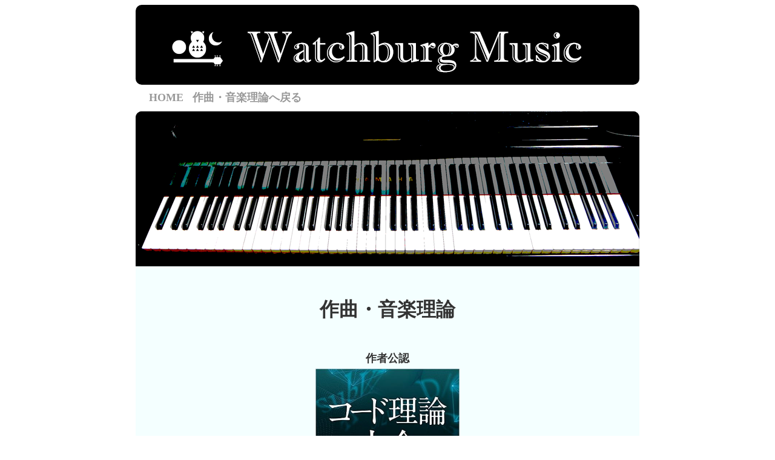

--- FILE ---
content_type: text/html
request_url: http://www.watchburg.com/method/chord_theory/samples.html
body_size: 6706
content:
<!doctype html>
<html>
<head>
<!-- Global site tag (gtag.js) - Google Analytics -->
<script async src="https://www.googletagmanager.com/gtag/js?id=UA-117578623-1"></script>
<script>
  window.dataLayer = window.dataLayer || [];
  function gtag(){dataLayer.push(arguments);}
  gtag('js', new Date());

  gtag('config', 'UA-117578623-1');
</script>
<meta charset="UTF-8">
<title>【コード理論大全】譜例対応音源集</title>
<meta name="description" content="【コード理論大全】譜例対応音源集"/>
<meta property="og:site_name" content="ウォッチバーグ音楽広場" />
<meta property="og:title" content="【コード理論大全】譜例対応音源集"/>
<meta property="og:description" content="作者公認"/>
<meta property="og:image" content="https://images-na.ssl-images-amazon.com/images/I/51uG-%2BaY7hL._SX394_BO1,204,203,200_.jpg"/>
<meta property="og:url" content="http://www.watchburg.com/method/chord_theory/samples.html"/>
<meta property="og:type" content="article"/>
<meta name="twitter:site" content="@clockburg">
<meta name="twitter:card" content="summary">
<meta property="fb:admins" content="171570363525867"/>
<style type="text/css">
body {
	font-family: "Times New Roman", Times, serif;
	font-size: 18px;
	line-height: 1.5em;
	color: #333333;
}
h1 {
	font-family: "Goudy Old Style", "Times New Roman", Times, serif;
	margin: 0px;
	font-size: 4.5em;
}
h2 {
	font-family: "Goudy Old Style", "Times New Roman", Times, serif;
	font-size: 1.75em;
	text-align: center;
}
h3 {
	font-size: 1.25em;
	padding-top: 0px;
	padding-right: 0px;
	padding-bottom: 0px;
	padding-left: 0px;
}
#container {
	height: auto;
	width: 832px;
	margin-right: auto;
	margin-left: auto;
}
header {
	height: 108px;
	width: 800px;
	color: #FFF;
	background-color: #000;
	padding-top: 24px;
	padding-left: 32px;
	padding-bottom: 0px;
	border-radius: 10px;
	border-radius: 10px 10px 10px 10px / 10px 10px 10px 10px;
	-webkit-border-radius: 10px 10px 10px 10px / 10px 10px 10px 10px;
	-moz-border-radius: 10px 10px 10px 10px / 10px 10px 10px 10px;
}
#topnav {
	height: 36px;
	width: 812px;
	padding-top: 8px;
	padding-left: 22px;
	padding-bottom: 0px;
	border-radius: 0px 0px 10px 10px / 0px 0px 10px 10px;
	-webkit-border-radius: 0px 0px 10px 10px / 0px 0px 10px 10px;
	-moz-border-radius: 0px 0px 10px 10px / 0px 0px 10px 10px;
}
#topnav a {
	color: #999999;
	text-decoration: none;
	font-weight: bold;
	text-transform: uppercase;
	display: inline-block;
	margin-right: 15px;
	padding-top: 0px;
	font-size: 18px;
}
#topnav a:hover {
	border-bottom-width: 2px;
	border-bottom-style: solid;
	border-bottom-color: #999999;
}
#titlebar {
	height: 256px;
	width: 832px;
	background-color: #000;
	border-radius: 10px 10px 0px 0px / 10px 10px 0px 0px;
	-webkit-border-radius: 10px 10px 0px 0px / 10px 10px 0px 0px;
	-moz-border-radius: 10px 10px 0px 0px / 10px 10px 0px 0px;
}
#titlebar img {
	border-radius: 10px 10px 0px 0px / 10px 10px 0px 0px;
	-webkit-border-radius: 10px 10px 0px 0px / 10px 10px 0px 0px;
	-moz-border-radius: 10px 10px 0px 0px / 10px 10px 0px 0px;
}
#main {
	height: auto;
	width: 832px;
}
#innermain {
	background-color: #f4ffff;
	height: auto;
	width: 832px;
	border-radius: 0px 0px 10px 10px / 0px 0px 10px 10px;
	-webkit-border-radius: 0px 0px 10px 10px / 0px 0px 10px 10px;
	-moz-border-radius: 0px 0px 10px 10px / 0px 0px 10px 10px;
}
#contentone h3 {
	color: #C00;
	text-align: center;
}
#main #contentone {
	height: auto;
	width: 680px;
	padding-top: 32px;
	padding-left: 76px;
	padding-right: 76px;
	padding-bottom: 32px;
}
#contentone table {
	border-collapse: collapse;
	margin-top: 0px;
	margin-right: auto;
	margin-bottom: 0px;
	margin-left: auto;
}
td {
	font-size: 0.80em;
	width: 16%;
}
footer {
	height: 80px;
	width: 832px;
}
footer #bottomnav {
	height: 32px;
	width: 832px;
	padding-bottom: 6px;
	text-decoration: none;
	text-align: right;
	display: block;
	padding-top: 16px;
}
#bottomnav a {
	color: #999999;
	font-weight: bold;
	text-transform: uppercase;
	text-decoration: none;
	margin-right: 15px;
}
#bottomnav a:hover {
	border-bottom-width: 2px;
	border-bottom-style: solid;
	border-bottom-color: #999999;
}
footer #copyright {
	text-align: center;
	width: 800px;
	font-size: 0.8em;
	padding-right: 16px;
	padding-bottom: 16px;
	padding-left: 16px;
}
</style>
</head>

<body>
<div id="container">
  <header> <img src="../../images/wm_768x96.png" width="768" height="96" alt="Watchburg Music"> </header>
  <!-- end header -->
  
  <nav id="topnav"><a href="../../index.html">Home</a><a href="../method_comp.html">作曲・音楽理論へ戻る</a></nav>
  <!-- end topnav -->
  
  <div id="titlebar"> <img src="../../images/cvpt_01_832x256.png" width="832" height="256"  alt="Cover Photo"> </div>
  <!-- end titlebar-->
  
  <div id="keyvisual"> </div>
  <!-- end keyvisual-->
  
  <div id="main">
    <div id="innermain">
      <div id="contentone">
        <h2>作曲・音楽理論</h2>
        <br>
        <table>
          <tr>
            <td align="center" size="800" colspan="6"><strong><font size="4">作者公認</font></strong></td>
          </tr>
          <tr>
            <td width="800" align="center" colspan="6"><img src="https://images-na.ssl-images-amazon.com/images/I/51uG-%2BaY7hL._SX394_BO1,204,203,200_.jpg" height="300"></td>
          </tr>
          <tr>
            <td width="800" align="center" colspan="6"><strong><font size="4">清水響</font></strong></td>
          </tr>
          <tr>
            <td width="800" colspan="6"align="center"><font size="5"><strong>【コード理論大全】譜例対応音源集</strong></font><br></td>
          </tr>
          <tr>
            <td colspan = "6" align ="right"><!-- Load Twitter SDK for JavaScript --> 
              <script>!function(d,s,id){var js,fjs=d.getElementsByTagName(s)[0],p=/^http:/.test(d.location)?'http':'https';if(!d.getElementById(id)){js=d.createElement(s);js.id=id;js.src=p+'://platform.twitter.com/widgets.js';fjs.parentNode.insertBefore(js,fjs);}}(document, 'script', 'twitter-wjs');</script> 
              <!-- Your share button code --> 
              
              <a href="https://twitter.com/share?ref_src=twsrc%5Etfw" class="twitter-share-button" data-lang="ja" data-show-count="false">Tweet</a><script async src="https://platform.twitter.com/widgets.js" charset="utf-8"></script><!-- Load Facebook SDK for JavaScript -->
              
              <div id="fb-root"></div>
              <script>(function(d, s, id) {
  var js, fjs = d.getElementsByTagName(s)[0];
  if (d.getElementById(id)) return;
  js = d.createElement(s); js.id = id;
  js.src = 'https://connect.facebook.net/ja_JP/sdk.js#xfbml=1&version=v3.0';
  fjs.parentNode.insertBefore(js, fjs);
}(document, 'script', 'facebook-jssdk'));</script> 
              <!-- Your like button code -->
              
              <div class="fb-like" data-href="http://www.watchburg.com/method/chord_theory/samples.html" data-layout="button_count" data-action="like" data-size="small" data-show-faces="false" data-share="true"></div></td>
          </tr>
          <tr>
            <td colspan="6"><p><font size="4"><strong>第一編　音楽理論の基礎</strong></font></p></td>
          </tr>
          <tr>
            <td colspan="6"><font size="4">III.調性内三和声</font></td>
          </tr>
          
            <td><a href="https://www.youtube.com/embed/pZ7MlBrJgR4?autoplay=1;rel=0&amp;" target="part_01">P27 III-3b</a></td>
            <td width="16%"><a href="https://www.youtube.com/embed/pZ7MlBrJgR4?autoplay=1;rel=0&amp;start=6" frameborder="0" allow="autoplay; encrypted-media" target="part_01">P27 III-3c</a></td>
            <td></td>
            <td></td>
            <td></td>
            <td></td>
          </tr>
          <tr>
            <td colspan="6"><font size="4">V.楽曲分析の基礎</font></td>
          </tr>
          <tr>
            <td><a href="https://www.youtube.com/embed/pZ7MlBrJgR4?autoplay=1;rel=0&amp;start=13" target="part_01">P36 V-2c</a></td>
            <td><a href="https://www.youtube.com/embed/pZ7MlBrJgR4?autoplay=1;rel=0&amp;start=22" target="part_01">P37 V-3a</a></td>
            <td><a href="https://www.youtube.com/embed/pZ7MlBrJgR4?autoplay=1;rel=0&amp;start=31" target="part_01">P39 問8</a></td>
            <td><a href="https://www.youtube.com/embed/pZ7MlBrJgR4?autoplay=1;rel=0&amp;start=42" target="part_01">P39 問9</a></td>
            <td></td>
            <td></td>
          </tr>
          <tr>
            <td width="800" colspan="6"align="center"><iframe width="560" height="315" src="https://www.youtube.com/embed/pZ7MlBrJgR4?rel=0&amp;start=0" frameborder="0" allow="autoplay; encrypted-media" allowfullscreen name="part_01"></iframe>
              <br></td>
          </tr>
          <tr>
            <td colspan="6"><p><font size="4"><strong>第二編　長調の和声</strong></font></p></td>
          </tr>
          <tr>
            <td colspan="6"><font size="4">II.長調での調性内和音の機能</font></td>
          </tr>
          <tr>
            <td><a href="https://www.youtube.com/embed/FmSge7FtHCo?autoplay=1;rel=0&amp;start=0" target="part_02">P50 II-1a</a></td>
            <td><a href="https://www.youtube.com/embed/FmSge7FtHCo?autoplay=1;rel=0&amp;start=9" target="part_02">P51 II-1b</a></td>
            <td></td>
            <td></td>
            <td></td>
            <td></td>
          </tr>
          <tr>
            <td colspan="6"><font size="4">IV.アナライズの例</font></td>
          </tr>
          <tr>
            <td><a href="https://www.youtube.com/embed/FmSge7FtHCo?autoplay=1;rel=0&amp;start=31" target="part_02">P64 IV-1a</a></td>
            <td><a href="https://www.youtube.com/embed/FmSge7FtHCo?autoplay=1;rel=0&amp;start=51" target="part_02">P67 問14</a></td>
            <td></td>
            <td></td>
            <td></td>
            <td></td>
          </tr>
          <tr>
            <td colspan="6"><font size="4">V.和音の置換</font></td>
          </tr>
          <tr>
            <td><a href="https://www.youtube.com/embed/FmSge7FtHCo?autoplay=1;rel=0&amp;start=71" target="part_02">P68 V-1a</a></td>
            <td><a href="https://www.youtube.com/embed/FmSge7FtHCo?autoplay=1;rel=0&amp;start=91" target="part_02">P69 V-1b</a></td>
            <td><a href="https://www.youtube.com/embed/FmSge7FtHCo?autoplay=1;rel=0&amp;start=111" target="part_02">P70 V-2a</a></td>
            <td><a href="https://www.youtube.com/embed/FmSge7FtHCo?autoplay=1;rel=0&amp;start=131" target="part_02">P71 V-3a</a></td>
            <td><a href="https://www.youtube.com/embed/FmSge7FtHCo?autoplay=1;rel=0&amp;start=151" target="part_02">P73 問15</a></td>
            <td></td>
          </tr>
          <tr>
            <td width="800" colspan="6"align="center"><iframe width="560" height="315" src="https://www.youtube.com/embed/FmSge7FtHCo?rel=0&amp;start=0" frameborder="0" allow="autoplay; encrypted-media" allowfullscreen name="part_02"></iframe>
              <br></td>
          </tr>
          <tr>
            <td colspan="6"><p><font size="4"><strong>第三編　短調の和声</strong></font></p></td>
          </tr>
          <tr>
            <td colspan="6"><font size="4">II.和声的短音階</font></td>
          </tr>
          <tr>
            <td><a href="https://www.youtube.com/embed/2FTF0d76lPA?autoplay=1;rel=0&amp;start=0" target="part_03">P82 II-1c</a></td>
            <td><a href="https://www.youtube.com/embed/2FTF0d76lPA?autoplay=1;rel=0&amp;start=6" target="part_03">P82 II-1d</a></td>
            <td></td>
            <td></td>
            <td></td>
            <td></td>
          </tr>
          <tr>
            <td colspan="6"><font size="4">IV.短調の曲例</font></td>
          </tr>
          <tr>
            <td><a href="https://www.youtube.com/embed/2FTF0d76lPA?autoplay=1;rel=0&amp;start=13" target="part_03">P89 IV-1a</a></td>
            <td><a href="https://www.youtube.com/embed/2FTF0d76lPA?autoplay=1;rel=0&amp;start=33" target="part_03">P90 IV-1c</a></td>
            <td><a href="https://www.youtube.com/embed/2FTF0d76lPA?autoplay=1;rel=0&amp;start=41" target="part_03">P91 IV-2a</a></td>
            <td><a href="https://www.youtube.com/embed/2FTF0d76lPA?autoplay=1;rel=0&amp;start=64" target="part_03">P93 問20</a></td>
            <td></td>
            <td></td>
          </tr>
          <tr>
            <td width="800" colspan="6"align="center"><iframe width="560" height="315" src="https://www.youtube.com/embed/2FTF0d76lPA?rel=0&amp;start=0" frameborder="0" allow="autoplay; encrypted-media" allowfullscreen name="part_03"></iframe>
              <br></td>
          </tr>
          <tr>
            <td colspan="6"><p><font size="4"><strong>第四編　テンションを含む和音</strong></font></p></td>
          </tr>
          <tr>
            <td colspan="6"><font size="4">III.テンションと旋律の関係</font></td>
          </tr>
          <tr>
            <td><a href="https://www.youtube.com/embed/5HUBO62aObU?autoplay=1;rel=0&amp;start=0" target="part_04">P105 III-1a</a></td>
            <td><a href="https://www.youtube.com/embed/5HUBO62aObU?autoplay=1;rel=0&amp;start=6" target="part_04">P105 III-1b</a></td>
            <td><a href="https://www.youtube.com/embed/5HUBO62aObU?autoplay=1;rel=0&amp;start=13" target="part_04">P106 III-1c</a></td>
            <td><a href="https://www.youtube.com/embed/5HUBO62aObU?autoplay=1;rel=0&amp;start=20" target="part_04">P106 III-1d</a></td>
            <td><a href="https://www.youtube.com/embed/5HUBO62aObU?autoplay=1;rel=0&amp;start=27" target="part_04">P107 III-1e</a></td>
            <td><a href="https://www.youtube.com/embed/5HUBO62aObU?autoplay=1;rel=0&amp;start=33" target="part_04">P107 III-1f</a></td>
          </tr>
          <tr>
            <td><a href="https://www.youtube.com/embed/5HUBO62aObU?autoplay=1;rel=0&amp;start=40" target="part_04">P109 問24</a></td>
            <td></td>
            <td></td>
            <td></td>
            <td></td>
            <td></td>
          </tr>
          <tr>
            <td colspan="6"><font size="4">IV.短調におけるテンション</font></td>
          </tr>
          <tr>
            <td><a href="https://www.youtube.com/embed/5HUBO62aObU?autoplay=1;rel=0&amp;start=51" target="part_04">P111 IV-2a</a></td>
            <td><a href="https://www.youtube.com/embed/5HUBO62aObU?autoplay=1;rel=0&amp;start=62" target="part_04">P112 IV-3a</a></td>
            <td><a href="https://www.youtube.com/embed/5HUBO62aObU?autoplay=1;rel=0&amp;start=73" target="part_04">P114 問25</a></td>
            <td></td>
            <td></td>
            <td></td>
          </tr>
          <tr>
            <td width="800" colspan="6"align="center"><iframe width="560" height="315" src="https://www.youtube.com/embed/5HUBO62aObU?rel=0&amp;start=0" frameborder="0" allow="autoplay; encrypted-media" allowfullscreen name="part_04"></iframe>
              <br></td>
          </tr>
          <tr>
            <td colspan="6"><p><font size="4"><strong>第五編　セカンダリードミナント</strong></font></p></td>
          </tr>
          <tr>
            <td colspan="6"><font size="4">I.セカンダリードミナントの基礎</font></td>
          </tr>
          <tr>
            <td><a href="https://www.youtube.com/embed/osHiPsoZDYs?autoplay=1;rel=0&amp;start=0" target="part_05">P117 I-2a</a></td>
            <td><a href="https://www.youtube.com/embed/osHiPsoZDYs?autoplay=1;rel=0&amp;start=9" target="part_05">P117 I-2b</a></td>
            <td><a href="https://www.youtube.com/embed/osHiPsoZDYs?autoplay=1;rel=0&amp;start=18" target="part_05">P118 I-2c</a></td>
            <td><a href="https://www.youtube.com/embed/osHiPsoZDYs?autoplay=1;rel=0&amp;start=24" target="part_05">P119 I-3b</a></td>
            <td><a href="https://www.youtube.com/embed/osHiPsoZDYs?autoplay=1;rel=0&amp;start=33" target="part_05">P124 問26</a></td>
            <td></td>
          </tr>
          <tr>
            <td colspan="6"><font size="4">III.セカンダリードミナントと二度マイナーセブン</font></td>
          </tr>
          <tr>
            <td><a href="https://www.youtube.com/embed/osHiPsoZDYs?autoplay=1;rel=0&amp;start=73" target="part_05">P127 III-1a</a></td>
            <td><a href="https://www.youtube.com/embed/osHiPsoZDYs?autoplay=1;rel=0&amp;start=82" target="part_05">P128 III-1b</a></td>
            <td><a href="https://www.youtube.com/embed/osHiPsoZDYs?autoplay=1;rel=0&amp;start=91" target="part_05">P128 III-2a</a></td>
            <td><a href="https://www.youtube.com/embed/osHiPsoZDYs?autoplay=1;rel=0&amp;start=100" target="part_05">P129 III-3a</a></td>
            <td><a href="https://www.youtube.com/embed/osHiPsoZDYs?autoplay=1;rel=0&amp;start=109" target="part_05">P129 III-3c</a></td>
            <td><a href="https://www.youtube.com/embed/osHiPsoZDYs?autoplay=1;rel=0&amp;start=118" target="part_05">P131 問27</a></td>
          </tr>
          <tr>
            <td colspan="6"><font size="4">IV.エクステンデッドドミナント</font></td>
          </tr>
          <tr>
            <td><a href="https://www.youtube.com/embed/osHiPsoZDYs?autoplay=1;rel=0&amp;start=140" target="part_05">P132 IV-1a</a></td>
            <td><a href="https://www.youtube.com/embed/osHiPsoZDYs?autoplay=1;rel=0&amp;start=149" target="part_05">P133 IV-1b</a></td>
            <td><a href="https://www.youtube.com/embed/osHiPsoZDYs?autoplay=1;rel=0&amp;start=160" target="part_05">P134 IV-3a</a></td>
            <td><a href="https://www.youtube.com/embed/osHiPsoZDYs?autoplay=1;rel=0&amp;start=173" target="part_05">P135 問28</a></td>
            <td></td>
            <td></td>
          </tr>
          <tr>
            <td colspan="6"><font size="4">V.エクステンデッドドミナントとリレイティッドII-7</font></td>
          </tr>
          <tr>
            <td><a href="https://www.youtube.com/embed/osHiPsoZDYs?autoplay=1;rel=0&amp;start=193" target="part_05">P136 V-1a</a></td>
            <td><a href="https://www.youtube.com/embed/osHiPsoZDYs?autoplay=1;rel=0&amp;start=204" target="part_05">P137 V-2a</a></td>
            <td><a href="https://www.youtube.com/embed/osHiPsoZDYs?autoplay=1;rel=0&amp;start=215" target="part_05">P137 V-2b</a></td>
            <td><a href="https://www.youtube.com/embed/osHiPsoZDYs?autoplay=1;rel=0&amp;start=226" target="part_05">P138 V-2c</a></td>
            <td></td>
            <td></td>
          </tr>
          <tr>
            <td width="800" colspan="6"align="center"><iframe width="560" height="315" src="https://www.youtube.com/embed/osHiPsoZDYs?rel=0&amp;start=0" frameborder="0" allow="autoplay; encrypted-media" allowfullscreen name="part_05"></iframe>
              <br></td>
          </tr>
          <tr>
            <td colspan="6"><p><font size="4"><strong>第六編　モーダルインターチェンジ</strong></font></p></td>
          </tr>
          <tr>
            <td colspan="6"><font size="4">II.モーダルインターチェンジの基礎</font></td>
          </tr>
          <tr>
            <td><a href="https://www.youtube.com/embed/OSmQusiM_dc?autoplay=1;rel=0&amp;start=0" target="part_06">P150 II-1a</a></td>
            <td><a href="https://www.youtube.com/embed/OSmQusiM_dc?autoplay=1;rel=0&amp;start=11" target="part_06">P150 II-1b</a></td>
            <td></td>
            <td></td>
            <td></td>
            <td></td>
          </tr>
          <tr>
            <td colspan="6"><font size="4">III.セカンダリードミナントとモーダルインターチェンジの使用例</font></td>
          </tr>
          <tr>
            <td><a href="https://www.youtube.com/embed/OSmQusiM_dc?autoplay=1;rel=0&amp;start=22" target="part_06">P159 III-1a</a></td>
            <td><a href="https://www.youtube.com/embed/OSmQusiM_dc?autoplay=1;rel=0&amp;start=60" target="part_06">P164 問33</a></td>
            <td><a href="https://www.youtube.com/embed/OSmQusiM_dc?autoplay=1;rel=0&amp;start=80" target="part_06">P164 問34</a></td>
            <td></td>
            <td></td>
            <td></td>
          </tr>
          <tr>
            <td width="800" colspan="6"align="center"><iframe width="560" height="315" src="https://www.youtube.com/embed/OSmQusiM_dc?rel=0&amp;start=0" frameborder="0" allow="autoplay; encrypted-media" allowfullscreen name="part_06"></iframe>
              <br></td>
          </tr>
          <tr>
            <td colspan="6"><p><font size="4"><strong>第七編　ドミナントコードの応用と発展</strong></font></p></td>
          </tr>
          <tr>
            <td colspan="6"><font size="4">I.サブスティチュートドミナントの基礎</font></td>
          </tr>
          <tr>
            <td><a href="https://www.youtube.com/embed/x7FMIvNgND0?autoplay=1;rel=0&amp;start=0" target="part_07">P168 I-2a</a></td>
            <td></td>
            <td></td>
            <td></td>
            <td></td>
            <td></td>
          </tr>
          <tr>
            <td colspan="6"><font size="4">II.トニック以外に解決するsubV7</font></td>
          </tr>
          <tr>
            <td><a href="https://www.youtube.com/embed/x7FMIvNgND0?autoplay=1;rel=0&amp;start=11" target="part_07">P171 II-1a</a></td>
            <td><a href="https://www.youtube.com/embed/x7FMIvNgND0?autoplay=1;rel=0&amp;start=22" target="part_07">P171 II-1b</a></td>
            <td><a href="https://www.youtube.com/embed/x7FMIvNgND0?autoplay=1;rel=0&amp;start=33" target="part_07">P175 問36</a></td>
            <td></td>
            <td></td>
            <td></td>
          </tr>
          <tr>
            <td colspan="6"><font size="4">III.マイナーキーでのsubV7</font></td>
          </tr>
          <tr>
            <td><a href="https://www.youtube.com/embed/x7FMIvNgND0?autoplay=1;rel=0&amp;start=66" target="part_07">P177 III-1c</a></td>
            <td><a href="https://www.youtube.com/embed/x7FMIvNgND0?autoplay=1;rel=0&amp;start=78" target="part_07">P179 問37</a></td>
            <td></td>
            <td></td>
            <td></td>
            <td></td>
          </tr>
          <tr>
            <td colspan="6"><font size="4">IV.サブスティチュートドミナントのツーファイブ</font></td>
          </tr>
          <tr>
            <td><a href="https://www.youtube.com/embed/x7FMIvNgND0?autoplay=1;rel=0&amp;start=98" target="part_07">P180 IV-1a</a></td>
            <td><a href="https://www.youtube.com/embed/x7FMIvNgND0?autoplay=1;rel=0&amp;start=104" target="part_07">P180 IV-1b</a></td>
            <td><a href="https://www.youtube.com/embed/x7FMIvNgND0?autoplay=1;rel=0&amp;start=111" target="part_07">P181 IV-2a</a></td>
            <td><a href="https://www.youtube.com/embed/x7FMIvNgND0?autoplay=1;rel=0&amp;start=118" target="part_07">P181 IV-2b</a></td>
            <td><a href="https://www.youtube.com/embed/x7FMIvNgND0?autoplay=1;rel=0&amp;start=124" target="part_07">P182 IV-3a</a></td>
            <td><a href="https://www.youtube.com/embed/x7FMIvNgND0?autoplay=1;rel=0&amp;start=131" target="part_07">P182 IV-3b</a></td>
          </tr>
          <tr>
            <td><a href="https://www.youtube.com/embed/x7FMIvNgND0?autoplay=1;rel=0&amp;start=138" target="part_07">P183 IV-3c</a></td>
            <td><a href="https://www.youtube.com/embed/x7FMIvNgND0?autoplay=1;rel=0&amp;start=144" target="part_07">P183 IV-3d</a></td>
            <td><a href="https://www.youtube.com/embed/x7FMIvNgND0?autoplay=1;rel=0&amp;start=151" target="part_07">P183 IV-3e</a></td>
            <td><a href="https://www.youtube.com/embed/x7FMIvNgND0?autoplay=1;rel=0&amp;start=158" target="part_07">P184 IV-3f</a></td>
            <td><a href="https://www.youtube.com/embed/x7FMIvNgND0?autoplay=1;rel=0&amp;start=164" target="part_07">P185 問38</a></td>
            <td></td>
          </tr>
          <tr>
            <td colspan="6"><font size="4">VI.エクステンデッドサブスティチュートドミナント</font></td>
          </tr>
          <tr>
            <td><a href="https://www.youtube.com/embed/x7FMIvNgND0?autoplay=1;rel=0&amp;start=187" target="part_07">P193 VI-1a</a></td>
            <td><a href="https://www.youtube.com/embed/x7FMIvNgND0?autoplay=1;rel=0&amp;start=226" target="part_07">P194 VI-1b</a></td>
            <td><a href="https://www.youtube.com/embed/x7FMIvNgND0?autoplay=1;rel=0&amp;start=266" target="part_07">P194 VI-1c</a></td>
            <td><a href="https://www.youtube.com/embed/x7FMIvNgND0?autoplay=1;rel=0&amp;start=306" target="part_07">P195 VI-2a</a></td>
            <td><a href="https://www.youtube.com/embed/x7FMIvNgND0?autoplay=1;rel=0&amp;start=346" target="part_07">P195 VI-2b</a></td>
            <td><a href="https://www.youtube.com/embed/x7FMIvNgND0?autoplay=1;rel=0&amp;start=386" target="part_07">P196 VI-2c</a></td>
          </tr>
            </tr>
          
          <tr>
            <td><a href="https://www.youtube.com/embed/x7FMIvNgND0?autoplay=1;rel=0&amp;start=426" target="part_07">P197 VI-3a</a></td>
            <td><a href="https://www.youtube.com/embed/x7FMIvNgND0?autoplay=1;rel=0&amp;start=466" target="part_07">P197 VI-3b</a></td>
            <td><a href="https://www.youtube.com/embed/x7FMIvNgND0?autoplay=1;rel=0&amp;start=506" target="part_07">P198 VI-3c</a></td>
            <td></td>
            <td></td>
            <td></td>
          </tr>
          <tr>
            <td colspan="6"><font size="4">VII.ドミナント機能を持たないドミナントセブンスコード</font></td>
          </tr>
          <tr>
            <td><a href="https://www.youtube.com/embed/x7FMIvNgND0?autoplay=1;rel=0&amp;start=546" target="part_07">P201 VII-1a</a></td>
            <td><a href="https://www.youtube.com/embed/x7FMIvNgND0?autoplay=1;rel=0&amp;start=569" target="part_07">P201 VII-1b</a></td>
            <td><a href="https://www.youtube.com/embed/x7FMIvNgND0?autoplay=1;rel=0&amp;start=591" target="part_07">P202 VII-1c</a></td>
            <td><a href="https://www.youtube.com/embed/x7FMIvNgND0?autoplay=1;rel=0&amp;start=613" target="part_07">P203 VII-2a</a></td>
            <td><a href="https://www.youtube.com/embed/x7FMIvNgND0?autoplay=1;rel=0&amp;start=635" target="part_07">P203 VII-2b</a></td>
            <td><a href="https://www.youtube.com/embed/x7FMIvNgND0?autoplay=1;rel=0&amp;start=658" target="part_07">P204 VII-2c</a></td>
          </tr>
          <tr>
            <td><a href="https://www.youtube.com/embed/x7FMIvNgND0?autoplay=1;rel=0&amp;start=680" target="part_07">P204 VII-2d</a></td>
            <td><a href="https://www.youtube.com/embed/x7FMIvNgND0?autoplay=1;rel=0&amp;start=702" target="part_07">P205 VII-3a</a></td>
            <td><a href="https://www.youtube.com/embed/x7FMIvNgND0?autoplay=1;rel=0&amp;start=724" target="part_07">P207 VII-3e</a></td>
            <td><a href="https://www.youtube.com/embed/x7FMIvNgND0?autoplay=1;rel=0&amp;start=746" target="part_07">P208 VII-4a</a></td>
            <td></td>
            <td></td>
          </tr>
          <tr>
            <td width="800" colspan="6"align="center"><iframe width="560" height="315" src="https://www.youtube.com/embed/x7FMIvNgND0?rel=0&amp;start=0" frameborder="0" allow="autoplay; encrypted-media" allowfullscreen name="part_07"></iframe>
              <br></td>
          </tr>
          <tr>
            <td colspan="6"><p><font size="4"><strong>第八編　ディミニッシュトコード</strong></font></p></td>
          </tr>
          <tr>
            <td colspan="6"><font size="4">I.ディミニッシュトセブンスコードの基礎</font></td>
          </tr>
          <tr>
            <td><a href="https://www.youtube.com/embed/A_3GKJTqnK8?autoplay=1;rel=0&amp;start=0" target="part_08">P212 I-2a</a></td>
            <td><a href="https://www.youtube.com/embed/A_3GKJTqnK8?autoplay=1;rel=0&amp;start=7" target="part_08">P212 I-2b</a></td>
            <td><a href="https://www.youtube.com/embed/A_3GKJTqnK8?autoplay=1;rel=0&amp;start=13" target="part_08">P212 I-2c</a></td>
            <td><a href="https://www.youtube.com/embed/A_3GKJTqnK8?autoplay=1;rel=0&amp;start=20" target="part_08">P212 I-2d</a></td>
            <td><a href="https://www.youtube.com/embed/A_3GKJTqnK8?autoplay=1;rel=0&amp;start=26" target="part_08">P213 I-2e</a></td>
            <td><a href="https://www.youtube.com/embed/A_3GKJTqnK8?autoplay=1;rel=0&amp;start=33" target="part_08">P213 I-2f</a></td>
          </tr>
          <tr>
            <td><a href="https://www.youtube.com/embed/A_3GKJTqnK8?autoplay=1;rel=0&amp;start=40" target="part_08">P214 I-2g</a></td>
            <td><a href="https://www.youtube.com/embed/A_3GKJTqnK8?autoplay=1;rel=0&amp;start=46" target="part_08">P214 I-2h</a></td>
            <td><a href="https://www.youtube.com/embed/A_3GKJTqnK8?autoplay=1;rel=0&amp;start=53" target="part_08">P214 I-2i</a></td>
            <td><a href="https://www.youtube.com/embed/A_3GKJTqnK8?autoplay=1;rel=0&amp;start=60" target="part_08">P215 I-3a</a></td>
            <td><a href="https://www.youtube.com/embed/A_3GKJTqnK8?autoplay=1;rel=0&amp;start=66" target="part_08">P216 I-3b</a></td>
            <td><a href="https://www.youtube.com/embed/A_3GKJTqnK8?autoplay=1;rel=0&amp;start=73" target="part_08">P216 I-3c</a></td>
          </tr>
          <tr>
            <td><a href="https://www.youtube.com/embed/A_3GKJTqnK8?autoplay=1;rel=0&amp;start=80" target="part_08">P217 I-4a</a></td>
            <td><a href="https://www.youtube.com/embed/A_3GKJTqnK8?autoplay=1;rel=0&amp;start=86" target="part_08">P217 I-4b</a></td>
            <td><a href="https://www.youtube.com/embed/A_3GKJTqnK8?autoplay=1;rel=0&amp;start=93" target="part_08">P217 I-4c</a></td>
            <td><a href="https://www.youtube.com/embed/A_3GKJTqnK8?autoplay=1;rel=0&amp;start=100" target="part_08">P218 I-4d</a></td>
            <td><a href="https://www.youtube.com/embed/A_3GKJTqnK8?autoplay=1;rel=0&amp;start=106" target="part_08">P219 I-5a</a></td>
            <td><a href="https://www.youtube.com/embed/A_3GKJTqnK8?autoplay=1;rel=0&amp;start=111" target="part_08">P219 I-5b</a></td>
          </tr>
          <tr>
            <td><a href="https://www.youtube.com/embed/A_3GKJTqnK8?autoplay=1;rel=0&amp;start=115" target="part_08">P219 I-5c</a></td>
            <td><a href="https://www.youtube.com/embed/A_3GKJTqnK8?autoplay=1;rel=0&amp;start=120" target="part_08">P219 I-5d</a></td>
            <td><a href="https://www.youtube.com/embed/A_3GKJTqnK8?autoplay=1;rel=0&amp;start=124" target="part_08">P219 I-5e</a></td>
            <td><a href="https://www.youtube.com/embed/A_3GKJTqnK8?autoplay=1;rel=0&amp;start=129" target="part_08">P221 問43</a></td>
            <td></td>
            <td></td>
          </tr>
          <tr>
            <td colspan="6"><font size="4">II.ディミニッシュトセブンスコードのテンション</font></td>
          </tr>
          <tr>
            <td><a href="https://www.youtube.com/embed/A_3GKJTqnK8?autoplay=1;rel=0&amp;start=149" target="part_08">P229 問44</a></td>
            <td></td>
            <td></td>
            <td></td>
            <td></td>
            <td></td>
          </tr>
          <tr>
            <td colspan="6"><font size="4">III.ブルース進行によるディミニッシュトコードの使用例</font></td>
          </tr>
          <tr>
            <td><a href="https://www.youtube.com/embed/A_3GKJTqnK8?autoplay=1;rel=0&amp;start=169" target="part_08">P230 III-1a</a></td>
            <td><a href="https://www.youtube.com/embed/A_3GKJTqnK8?autoplay=1;rel=0&amp;start=226" target="part_08">P231 III-2a</a></td>
            <td><a href="https://www.youtube.com/embed/A_3GKJTqnK8?autoplay=1;rel=0&amp;start=284" target="part_08">P233 問46</a></td>
            <td></td>
            <td></td>
            <td></td>
          </tr>
          <tr>
            <td width="800" colspan="6"align="center"><iframe width="560" height="315" src="https://www.youtube.com/embed/A_3GKJTqnK8?rel=0&amp;start=0" frameborder="0" allow="autoplay; encrypted-media" allowfullscreen name="part_08"></iframe>
              <br></td>
          </tr>
          <tr>
            <td colspan="6"><p><font size="4"><strong>第九編　転調</strong></font></p></td>
          </tr>
          <tr>
            <td colspan="6"><font size="4">I.転調の基礎</font></td>
          </tr>
          <tr>
            <td><a href="https://www.youtube.com/embed/sr8XjJ2RZsc?autoplay=1;rel=0&amp;start=0" target="part_09">P236 I-1a</a></td>
            <td><a href="https://www.youtube.com/embed/sr8XjJ2RZsc?autoplay=1;rel=0&amp;start=75" target="part_09">P238 I-2a</a></td>
            <td><a href="https://www.youtube.com/embed/sr8XjJ2RZsc?autoplay=1;rel=0&amp;start=151" target="part_09">P240 問47</a></td>
            <td></td>
            <td></td>
            <td></td>
          </tr>
          <tr>
            <td colspan="6"><font size="4">II.いろいろな転調の方法</font></td>
          </tr>
          <tr>
            <td><a href="https://www.youtube.com/embed/sr8XjJ2RZsc?autoplay=1;rel=0&amp;start=171" target="part_09">P241 II-2a</a></td>
            <td><a href="https://www.youtube.com/embed/sr8XjJ2RZsc?autoplay=1;rel=0&amp;start=182" target="part_09">P242 II-3a</a></td>
            <td><a href="https://www.youtube.com/embed/sr8XjJ2RZsc?autoplay=1;rel=0&amp;start=202" target="part_09">P245 問48</a></td>
            <td><a href="https://www.youtube.com/embed/sr8XjJ2RZsc?autoplay=1;rel=0&amp;start=222" target="part_09">P245 問49</a></td>
            <td></td>
            <td></td>
          </tr>
          <tr>
            <td colspan="6"><font size="4">III.ドミナントコードを用いた転調</font></td>
          </tr>
          <tr>
            <td><a href="https://www.youtube.com/embed/sr8XjJ2RZsc?autoplay=1;rel=0&amp;start=242" target="part_09">P253 III-4a</a></td>
            <td><a href="https://www.youtube.com/embed/sr8XjJ2RZsc?autoplay=1;rel=0&amp;start=253" target="part_09">P253 III-4b</a></td>
            <td><a href="https://www.youtube.com/embed/sr8XjJ2RZsc?autoplay=1;rel=0&amp;start=264" target="part_09">P253 III-4c</a></td>
            <td><a href="https://www.youtube.com/embed/sr8XjJ2RZsc?autoplay=1;rel=0&amp;start=275" target="part_09">P254 III-5a</a></td>
            <td><a href="https://www.youtube.com/embed/sr8XjJ2RZsc?autoplay=1;rel=0&amp;start=289" target="part_09">P254 III-5b</a></td>
            <td><a href="https://www.youtube.com/embed/sr8XjJ2RZsc?autoplay=1;rel=0&amp;start=302" target="part_09">P253 III-5c</a></td>
          </tr>
          <tr>
            <td><a href="https://www.youtube.com/embed/sr8XjJ2RZsc?autoplay=1;rel=0&amp;start=320" target="part_09">P256 問50</a></td>
            <td></td>
            <td></td>
            <td></td>
            <td></td>
            <td></td>
          </tr>
          <tr>
            <td width="800" colspan="6"align="center"><iframe width="560" height="315" src="https://www.youtube.com/embed/sr8XjJ2RZsc?rel=0&amp;start=0" frameborder="0" allow="autoplay; encrypted-media" allowfullscreen name="part_09"></iframe>
              <br></td>
          </tr>
          <tr>
            <td colspan="6"><p><font size="4"><strong>第十編　コードスケール</strong></font></p></td>
          </tr>
          <tr>
            <td colspan="6"><font size="4">I.メジャーキーにおけるコードスケール</font></td>
          </tr>
          <tr>
            <td><a href="https://www.youtube.com/embed/Kkk8LCbQ2Ck?autoplay=1;rel=0&amp;start=0" target="part_10">P258 I-1a</a></td>
            <td><a href="https://www.youtube.com/embed/Kkk8LCbQ2Ck?autoplay=1;rel=0&amp;start=22" target="part_10">P268 問51</a></td>
            <td></td>
            <td></td>
            <td></td>
            <td></td>
          </tr>
          <tr>
            <td colspan="6"><font size="4">II.マイナーキーにおけるコードスケール</font></td>
          </tr>
          <tr>
            <td><a href="https://www.youtube.com/embed/Kkk8LCbQ2Ck?autoplay=1;rel=0&amp;start=42" target="part_10">P275 II-3h</a></td>
            <td><a href="https://www.youtube.com/embed/Kkk8LCbQ2Ck?autoplay=1;rel=0&amp;start=49" target="part_10">P275 II-3i</a></td>
            <td><a href="https://www.youtube.com/embed/Kkk8LCbQ2Ck?autoplay=1;rel=0&amp;start=55" target="part_10">P278 問52</a></td>
            <td></td>
            <td></td>
            <td></td>
          </tr>
          <tr>
            <td colspan="6"><font size="4">III.セカンダリードミナントのコードスケール</font></td>
          </tr>
          <tr>
            <td><a href="https://www.youtube.com/embed/Kkk8LCbQ2Ck?autoplay=1;rel=0&amp;start=75" target="part_10">P281 III-2f</a></td>
            <td><a href="https://www.youtube.com/embed/Kkk8LCbQ2Ck?autoplay=1;rel=0&amp;start=89" target="part_10">P283 問53</a></td>
            <td></td>
            <td></td>
            <td></td>
            <td></td>
          </tr>
          <tr>
            <td colspan="6"><font size="4">IV.モーダルインターチェンジコードのコードスケール</font></td>
          </tr>
          <tr>
            <td><a href="https://www.youtube.com/embed/Kkk8LCbQ2Ck?autoplay=1;rel=0&amp;start=111" target="part_10">P286 IV-2b</a></td>
            <td><a href="https://www.youtube.com/embed/Kkk8LCbQ2Ck?autoplay=1;rel=0&amp;start=120" target="part_10">P291 問54</a></td>
            <td></td>
            <td></td>
            <td></td>
            <td></td>
          </tr>
          <tr>
            <td colspan="6"><font size="4">V.その他のコードスケール</font></td>
          </tr>
          <tr>
            <td><a href="https://www.youtube.com/embed/Kkk8LCbQ2Ck?autoplay=1;rel=0&amp;start=140" target="part_10">P300 問55</a></td>
            <td></td>
            <td></td>
            <td></td>
            <td></td>
            <td></td>
          </tr>
          <tr>
            <td colspan="6"><font size="4">VI.モーダルハーモニー</font></td>
          </tr>
          <tr>
            <td><a href="https://www.youtube.com/embed/Kkk8LCbQ2Ck?autoplay=1;rel=0&amp;start=164" target="part_10">P303 VI-2d</a></td>
            <td><a href="https://www.youtube.com/embed/Kkk8LCbQ2Ck?autoplay=1;rel=0&amp;start=178" target="part_10">P304 VI-3d</a></td>
            <td><a href="https://www.youtube.com/embed/Kkk8LCbQ2Ck?autoplay=1;rel=0&amp;start=191" target="part_10">P305 VI-4d</a></td>
            <td><a href="https://www.youtube.com/embed/Kkk8LCbQ2Ck?autoplay=1;rel=0&amp;start=204" target="part_10">P307 VI-5d</a></td>
            <td><a href="https://www.youtube.com/embed/Kkk8LCbQ2Ck?autoplay=1;rel=0&amp;start=218" target="part_10">P307 VI-6a</a></td>
            <td><a href="https://www.youtube.com/embed/Kkk8LCbQ2Ck?autoplay=1;rel=0&amp;start=231" target="part_10">P309 問57</a></td>
          </tr>
          <tr>
            <td width="800" colspan="6"align="center"><iframe width="560" height="315" src="https://www.youtube.com/embed/Kkk8LCbQ2Ck?rel=0&amp;start=0" frameborder="0" allow="autoplay; encrypted-media" allowfullscreen name="part_10"></iframe>
              <br></td>
          </tr>
          <tr>
            <td colspan="6"><p><font size="4"><strong>第十一編　その他の和声技法</strong></font></p></td>
          </tr>
          <tr>
            <td colspan="6"><font size="4">I.ペダルポイント</font></td>
          </tr>
          <tr>
            <td><a href="https://www.youtube.com/embed/rlIsfrqjhVo?autoplay=1;rel=0&amp;start=0" target="part_11">P312 I-1a</a></td>
            <td><a href="https://www.youtube.com/embed/rlIsfrqjhVo?autoplay=1;rel=0&amp;start=8" target="part_11">P314 I-2a</a></td>
            <td><a href="https://www.youtube.com/embed/rlIsfrqjhVo?autoplay=1;rel=0&amp;start=18" target="part_11">P315 I-2c</a></td>
            <td><a href="https://www.youtube.com/embed/rlIsfrqjhVo?autoplay=1;rel=0&amp;start=22" target="part_11">P315 I-3a</a></td>
            <td><a href="https://www.youtube.com/embed/rlIsfrqjhVo?autoplay=1;rel=0&amp;start=31" target="part_11">P316 I-4a</a></td>
            <td><a href="https://www.youtube.com/embed/rlIsfrqjhVo?autoplay=1;rel=0&amp;start=40" target="part_11">P318 I-5a</a></td>
          </tr>
          <tr>
            <td><a href="https://www.youtube.com/embed/rlIsfrqjhVo?autoplay=1;rel=0&amp;start=49" target="part_11">P319 問58</a></td>
            <td></td>
            <td></td>
            <td></td>
            <td></td>
            <td></td>
          </tr>
          <tr>
            <td colspan="6"><font size="4">II.コンスタントストラクチャーによるコード進行</font></td>
          </tr>
          <tr>
            <td><a href="https://www.youtube.com/embed/rlIsfrqjhVo?autoplay=1;rel=0&amp;start=71" target="part_11">P320 II-1a</a></td>
            <td><a href="https://www.youtube.com/embed/rlIsfrqjhVo?autoplay=1;rel=0&amp;start=82" target="part_11">P320 II-1b</a></td>
            <td><a href="https://www.youtube.com/embed/rlIsfrqjhVo?autoplay=1;rel=0&amp;start=93" target="part_11">P320 II-1c</a></td>
            <td><a href="https://www.youtube.com/embed/rlIsfrqjhVo?autoplay=1;rel=0&amp;start=104" target="part_11">P321 II-2a</a></td>
            <td><a href="https://www.youtube.com/embed/rlIsfrqjhVo?autoplay=1;rel=0&amp;start=118" target="part_11">P321 II-2b</a></td>
            <td><a href="https://www.youtube.com/embed/rlIsfrqjhVo?autoplay=1;rel=0&amp;start=131" target="part_11">P322 II-2c</a></td>
          </tr>
          <tr>
            <td><a href="https://www.youtube.com/embed/rlIsfrqjhVo?autoplay=1;rel=0&amp;start=144" target="part_11">P323 II-3a</a></td>
            <td><a href="https://www.youtube.com/embed/rlIsfrqjhVo?autoplay=1;rel=0&amp;start=153" target="part_11">P324 II-3b</a></td>
            <td><a href="https://www.youtube.com/embed/rlIsfrqjhVo?autoplay=1;rel=0&amp;start=162" target="part_11">P328 問59-1</a></td>
            <td><a href="https://www.youtube.com/embed/rlIsfrqjhVo?autoplay=1;rel=0&amp;start=184" target="part_11">P328 問59-2</a></td>
            <td></td>
            <td></td>
          </tr>
          <tr>
            <td colspan="6"><font size="4">III.マルチトニックシステム</font></td>
          </tr>
          <tr>
            <td><a href="https://www.youtube.com/embed/rlIsfrqjhVo?autoplay=1;rel=0&amp;start=207" target="part_11">P329 III-1a</a></td>
            <td><a href="https://www.youtube.com/embed/rlIsfrqjhVo?autoplay=1;rel=0&amp;start=229" target="part_11">P329 III-1b</a></td>
            <td><a href="https://www.youtube.com/embed/rlIsfrqjhVo?autoplay=1;rel=0&amp;start=251" target="part_11">P330 III-1c</a></td>
            <td><a href="https://www.youtube.com/embed/rlIsfrqjhVo?autoplay=1;rel=0&amp;start=273" target="part_11">P330 III-1d</a></td>
            <td><a href="https://www.youtube.com/embed/rlIsfrqjhVo?autoplay=1;rel=0&amp;start=295" target="part_11">P330 III-1e</a></td>
            <td><a href="https://www.youtube.com/embed/rlIsfrqjhVo?autoplay=1;rel=0&amp;start=335" target="part_11">P331 III-1g</a></td>
          </tr>
          <tr>
            <td><a href="https://www.youtube.com/embed/rlIsfrqjhVo?autoplay=1;rel=0&amp;start=358" target="part_11">P332 III-1h</a></td>
            <td><a href="https://www.youtube.com/embed/rlIsfrqjhVo?autoplay=1;rel=0&amp;start=380" target="part_11">P332 III-1i</a></td>
            <td><a href="https://www.youtube.com/embed/rlIsfrqjhVo?autoplay=1;rel=0&amp;start=402" target="part_11">P332 III-1j</a></td>
            <td><a href="https://www.youtube.com/embed/rlIsfrqjhVo?autoplay=1;rel=0&amp;start=424" target="part_11">P332 III-1k</a></td>
            <td><a href="https://www.youtube.com/embed/rlIsfrqjhVo?autoplay=1;rel=0&amp;start=464" target="part_11">P333 III-2a</a></td>
            <td><a href="https://www.youtube.com/embed/rlIsfrqjhVo?autoplay=1;rel=0&amp;start=478" target="part_11">P333 III-2b</a></td>
          </tr>
          <tr>
            <td><a href="https://www.youtube.com/embed/rlIsfrqjhVo?autoplay=1;rel=0&amp;start=495" target="part_11">P334 III-2c</a></td>
            <td><a href="https://www.youtube.com/embed/rlIsfrqjhVo?autoplay=1;rel=0&amp;start=506" target="part_11">P334 III-2d</a></td>
            <td><a href="https://www.youtube.com/embed/rlIsfrqjhVo?autoplay=1;rel=0&amp;start=537" target="part_11">P334 III-2e</a></td>
            <td><a href="https://www.youtube.com/embed/rlIsfrqjhVo?autoplay=1;rel=0&amp;start=595" target="part_11">P335 問60</a></td>
            <td></td>
            <td></td>
          </tr>
          <tr>
            <td colspan="6"><font size="4">IV.コンティギュアスモーション</font></td>
          </tr>
          <tr>
            <td><a href="https://www.youtube.com/embed/rlIsfrqjhVo?autoplay=1;rel=0&amp;start=671" target="part_11">P336 IV-1a</a></td>
            <td><a href="https://www.youtube.com/embed/rlIsfrqjhVo?autoplay=1;rel=0&amp;start=684" target="part_11">P337 IV-2a</a></td>
            <td><a href="https://www.youtube.com/embed/rlIsfrqjhVo?autoplay=1;rel=0&amp;start=706" target="part_11">P338 IV-2b</a></td>
            <td></td>
            <td></td>
            <td></td>
          </tr>
          <tr>
            <td width="800" colspan="6"align="center"><iframe width="560" height="315" src="https://www.youtube.com/embed/rlIsfrqjhVo?rel=0&amp;start=0" frameborder="0" allow="autoplay; encrypted-media" allowfullscreen name="part_11"></iframe>
              <br></td>
          </tr>
          <tr>
          
            <td colspan="6"><p><font size="4"><strong>第十二編　コンパウンドコード</strong></font></p></td>
          </tr>
          <tr>
            <td colspan="6"><font size="4">I.コンパウンドコードの基礎</font></td>
          </tr>
          <tr>
            <td><a href="https://www.youtube.com/embed/g6JX8x1w5uQ?autoplay=1;rel=0&amp;start=0" target="part_12">P345 I-3a</a></td>
            <td><a href="https://www.youtube.com/embed/g6JX8x1w5uQ?autoplay=1;rel=0&amp;start=11" target="part_12">P345 I-3b</a></td>
            <td><a href="https://www.youtube.com/embed/g6JX8x1w5uQ?autoplay=1;rel=0&amp;start=22" target="part_12">P346 I-3d</a></td>
            <td><a href="https://www.youtube.com/embed/g6JX8x1w5uQ?autoplay=1;rel=0&amp;start=33" target="part_12">P346 I-3e</a></td>
            <td><a href="https://www.youtube.com/embed/g6JX8x1w5uQ?autoplay=1;rel=0&amp;start=44" target="part_12">P347 I-3f</a></td>
            <td><a href="https://www.youtube.com/embed/g6JX8x1w5uQ?autoplay=1;rel=0&amp;start=55" target="part_12">P347 I-3g</a></td>
          </tr>
          <tr>
            <td><a href="https://www.youtube.com/embed/g6JX8x1w5uQ?autoplay=1;rel=0&amp;start=69" target="part_12">P347 I-3h</a></td>
            <td><a href="https://www.youtube.com/embed/g6JX8x1w5uQ?autoplay=1;rel=0&amp;start=82" target="part_12">P349 問63</a></td>
            <td></td>
            <td></td>
            <td></td>
            <td></td>
          </tr>
          <tr>
            <td colspan="6"><font size="4">II.ハイブリッドコードの導出</font></td>
          </tr>
          <tr>
            <td><a href="https://www.youtube.com/embed/g6JX8x1w5uQ?autoplay=1;rel=0&amp;start=95" target="part_12">P351 II-1a</a></td>
            <td><a href="https://www.youtube.com/embed/g6JX8x1w5uQ?autoplay=1;rel=0&amp;start=109" target="part_12">P360 問64</a></td>
            <td></td>
            <td></td>
            <td></td>
            <td></td>
          </tr>
          <tr>
            <td colspan="6"><font size="4">III.ポリコード</font></td>
          </tr>
          <tr>
            <td><a href="https://www.youtube.com/embed/g6JX8x1w5uQ?autoplay=1;rel=0&amp;start=122" target="part_12">P367 問65</a></td>
            <td></td>
            <td></td>
            <td></td>
            <td></td>
            <td></td>
          </tr>
          <tr>
            <td width="800" colspan="6"align="center"><iframe width="560" height="315" src="https://www.youtube.com/embed/g6JX8x1w5uQ?rel=0&amp;start=0" frameborder="0" allow="autoplay; encrypted-media" allowfullscreen name="part_12"></iframe>
              <br></td>
          </tr>
          <tr>
            <td colspan="6"><p><font size="4"><strong>解答集</strong></font></p></td>
          </tr>
          <tr>
            <td colspan="6"><font size="4">第一編 音楽理論の基礎</font></td>
          </tr>
          <tr>
            <td><a href="https://www.youtube.com/embed/Zfg4WEP7tGA?autoplay=1;rel=0&amp;start=0" target="part_answer">P372 解答6</a></td>
            <td></td>
            <td></td>
            <td></td>
            <td></td>
            <td></td>
          </tr>
          <tr>
            <td colspan="6"><font size="4">第二編 長調の和声</font></td>
          </tr>
          <tr>
            <td><a href="https://www.youtube.com/embed/Zfg4WEP7tGA?autoplay=1;rel=0&amp;start=26" target="part_answer">P376 解答13</a></td>
            <td></td>
            <td></td>
            <td></td>
            <td></td>
            <td></td>
          </tr>
          <tr>
            <td colspan="6"><font size="4">第四編 テンションを含む和音</font></td>
          </tr>
          <tr>
            <td><a href="https://www.youtube.com/embed/Zfg4WEP7tGA?autoplay=1;rel=0&amp;start=71" target="part_answer">P382 解答25</a></td>
            <td></td>
            <td></td>
            <td></td>
            <td></td>
            <td></td>
          </tr>
          <tr>
            <td colspan="6"><font size="4">第五編 セカンダリードミナント</font></td>
          </tr>
          <tr>
            <td><a href="https://www.youtube.com/embed/Zfg4WEP7tGA?autoplay=1;rel=0&amp;start=91" target="part_answer">P383 解答27</a></td>
            <td><a href="https://www.youtube.com/embed/Zfg4WEP7tGA?autoplay=1;rel=0&amp;start=113" target="part_answer">P384 解答29</a></td>
            <td><a href="https://www.youtube.com/embed/Zfg4WEP7tGA?autoplay=1;rel=0&amp;start=133" target="part_answer">P384 解答30</a></td>
            <td></td>
            <td></td>
            <td></td>
          </tr>
          <tr>
            <td colspan="6"><font size="4">第六編 モーダルインターチェンジ</font></td>
          </tr>
          <tr>
            <td><a href="https://www.youtube.com/embed/Zfg4WEP7tGA?autoplay=1;rel=0&amp;start=153" target="part_answer">P386 解答34</a></td>
            <td></td>
            <td></td>
            <td></td>
            <td></td>
            <td></td>
          </tr>
          <tr>
            <td colspan="6"><font size="4">第七編 ドミナントコードの応用と発展</font></td>
          </tr>
          <tr>
            <td><a href="https://www.youtube.com/embed/Zfg4WEP7tGA?autoplay=1;rel=0&amp;start=173" target="part_answer">P387 解答35</a></td>
            <td><a href="https://www.youtube.com/embed/Zfg4WEP7tGA?autoplay=1;rel=0&amp;start=200" target="part_answer">P387 解答36</a></td>
            <td><a href="https://www.youtube.com/embed/Zfg4WEP7tGA?autoplay=1;rel=0&amp;start=222" target="part_answer">P388 解答37</a></td>
            <td><a href="https://www.youtube.com/embed/Zfg4WEP7tGA?autoplay=1;rel=0&amp;start=242" target="part_answer">P388 解答38</a></td>
            <td><a href="https://www.youtube.com/embed/Zfg4WEP7tGA?autoplay=1;rel=0&amp;start=264" target="part_answer">P389 解答39</a></td>
            <td><a href="https://www.youtube.com/embed/Zfg4WEP7tGA?autoplay=1;rel=0&amp;start=286" target="part_answer">P389 解答40</a></td>
          </tr>
          <tr>
            <td><a href="https://www.youtube.com/embed/Zfg4WEP7tGA?autoplay=1;rel=0&amp;start=313" target="part_answer">P390 解答41</a></td>
            <td><a href="https://www.youtube.com/embed/Zfg4WEP7tGA?autoplay=1;rel=0&amp;start=340" target="part_answer">P390 解答42</a></td>
            <td></td>
            <td></td>
            <td></td>
            <td></td>
          </tr>
          <tr>
            <td colspan="6"><font size="4">第八編 ディミニッシュトコード</font></td>
          </tr>
          <tr>
            <td><a href="https://www.youtube.com/embed/Zfg4WEP7tGA?autoplay=1;rel=0&amp;start=367" target="part_answer">P391 解答43</a></td><tr>
            <td><a href="https://www.youtube.com/embed/Zfg4WEP7tGA?autoplay=1;rel=0&amp;start=386" target="part_answer">P391 解答44</a></td>
            <td></td>
            <td></td>
            <td></td>
            <td></td>
          </tr>
          <tr>
            <td colspan="6"><font size="4">第十編 コードスケール</font></td>
          </tr>
          <tr>
            <td><a href="https://www.youtube.com/embed/Zfg4WEP7tGA?autoplay=1;rel=0&amp;start=406" target="part_answer">P400 解答57</a></td>
            <td></td>
            <td></td>
            <td></td>
            <td></td>
            <td></td>
          </tr>
          <tr>
            <td colspan="6"><font size="4">第十一編 その他の和声技法</font></td>
          </tr>
          <tr>
            <td><a href="https://www.youtube.com/embed/Zfg4WEP7tGA?autoplay=1;rel=0&amp;start=429" target="part_answer">P403 解答62</a></td>
            <td></td>
            <td></td>
            <td></td>
            <td></td>
            <td></td>
          </tr>
          <tr>
            <td colspan="6"><font size="4">第十二編 コンパウンドコード</font></td>
          </tr>
          <tr>
            <td><a href="https://www.youtube.com/embed/Zfg4WEP7tGA?autoplay=1;rel=0&amp;start=442" target="part_answer">P404 解答64</a></td>
            <td></td>
            <td></td>
            <td></td>
            <td></td>
            <td></td>
          </tr>
          <tr>
            <td width="800" colspan="6"align="center"><iframe width="560" height="315" src="https://www.youtube.com/embed/Zfg4WEP7tGA?rel=0&amp;start=0" frameborder="0" allow="autoplay; encrypted-media" allowfullscreen name="part_answer"></iframe>
              <br></td>
          </tr>
          <!-- 
          
           <tr>
           <td colspan="6"><p><font size="4"><strong></strong></font></p></td>
          </tr>
          <tr>
            <td colspan="6"><font size="4"></font></td>
          </tr>
          <tr>
            <td></td>
            <td></td> 
            <td></td>
            <td></td>
            <td></td>
            <td></td>
          </tr>
              
            <tr>
            <td colspan="6"><p><strong>第一編　音楽理論の基礎</strong></p></td>
          </tr>
          <tr>
            <td colspan="6">III.調性内三和声</td>
          <tr>
          <tr><td>
          <a href="https://www.youtube.com/embed/

          ?autoplay=1;rel=0&amp;start=13" target="part_0">
          
          </a>
          </td>
          <td>
          <a href="https://www.youtube.com/embed/

          ?autoplay=1;rel=0&amp;start=13" target="part_0">
          
          </a>
          <td>
          <a href="https://www.youtube.com/embed/

          ?autoplay=1;rel=0&amp;start=13" target="part_0">
          
          </a>
          <td>
          <a href="https://www.youtube.com/embed/

          ?autoplay=1;rel=0&amp;start=13" target="part_0">
          
          </a>
          <td>
          <a href="https://www.youtube.com/embed/

          ?autoplay=1;rel=0&amp;start=13" target="part_0">
          
          </a>
          <td>
          <a href="https://www.youtube.com/embed/

          ?autoplay=1;rel=0&amp;start=13" target="part_0">
          
          </a>
          
           <tr>
            <td width="800" colspan="6"align="center"><iframe width="560" height="315" src="https://www.youtube.com/embed/
            
            pZ7MlBrJgR4
            
            
            ?rel=0&amp;start=0" frameborder="0" allow="autoplay; encrypted-media" allowfullscreen name="
            
            part_01
            
            
            "></iframe></td>
          </tr>
          
-->
          
          <tr>
            <td align="center" colspan="6"><p> <a href="../method_comp.html"><font size="4">作曲・音楽理論へ戻る</font></a></p></td>
          </tr>
        </table>
        <br>
        <br>
      </div>
      <!-- end contentone--> 
      
    </div>
    <!-- end innermain--> 
  </div>
  <!-- end main-->
  
  <footer>
    <div id="copyright"> ©2018, WATCHBURG MUSIC COMMUNITY</div>
    <!-- end copyright--> 
  </footer>
  <!-- end footer--> 
</div>
<!-- end container-->
</body>
</html>
